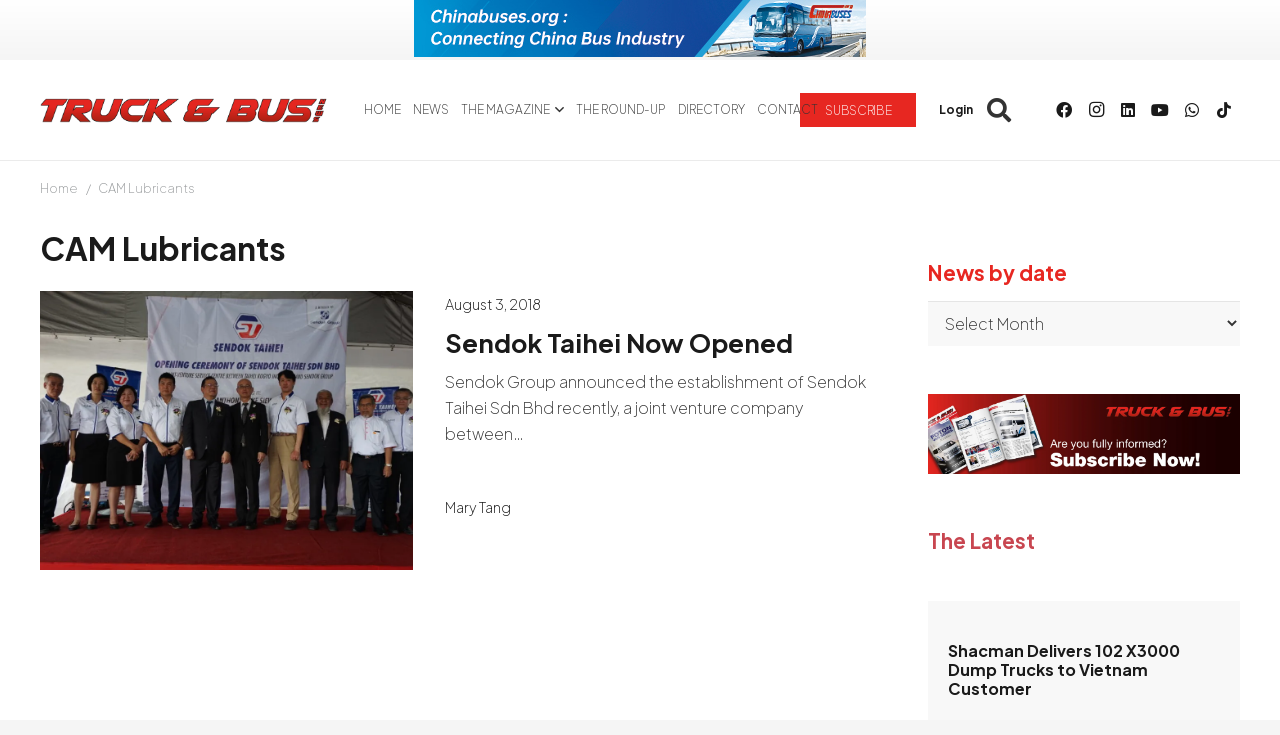

--- FILE ---
content_type: text/html; charset=UTF-8
request_url: https://www.truckandbusnews.net/wp-admin/admin-ajax.php
body_size: 310
content:
{"after_load":[{"ID":"31882","banner_url":"https:\/\/www.truckandbusnews.net\/#:~:text=Make%20sure%20you%20don%C2%B4t%20miss%20a%20single%20issue","lateralban_target":"","lateralban_position":"","post_date":"2025-03-18 09:14:47","banner_image_phone":"https:\/\/www.truckandbusnews.net\/wp-content\/uploads\/2025\/03\/popup_newsletter_mobile-1.jpg","meta_meta_value":"60","banner_title":"Pop Up After 1 Minute","hide_logged":"1","hide_premium_logged":"1","banner_for_page":"0","banner_image":"https:\/\/www.truckandbusnews.net\/wp-content\/uploads\/2025\/03\/popup_newsletter_des.jpg","banner_html":"<div class=\"lateralban_after lateralban_after_load\" data-id_banner=\"31882\"><a data-id_banner=\"31882\" href=\"https:\/\/www.truckandbusnews.net\/#:~:text=Make%20sure%20you%20don%C2%B4t%20miss%20a%20single%20issue\" ><img class=\"hide-on-mobile\" src=\"https:\/\/www.truckandbusnews.net\/wp-content\/uploads\/2025\/03\/popup_newsletter_des.jpg\" alt=\"Pop Up After 1 Minute\"><img class=\"hide-on-desktop\" src=\"https:\/\/www.truckandbusnews.net\/wp-content\/uploads\/2025\/03\/popup_newsletter_mobile-1.jpg\" alt=\"Pop Up After 1 Minute\">\"<\/a><\/div>","displayed":false}],"after_scroll":[{"ID":"31881","banner_url":"https:\/\/www.truckandbusnews.net\/benefits-page\/","lateralban_target":"","lateralban_position":"","post_date":"2025-03-18 09:13:44","banner_image_phone":"https:\/\/www.truckandbusnews.net\/wp-content\/uploads\/2025\/03\/popup_mobile-1.jpg","meta_meta_value":"50","banner_title":"Pop Up After 50% Scroll","hide_logged":"1","hide_premium_logged":"1","banner_for_page":"0","banner_image":"https:\/\/www.truckandbusnews.net\/wp-content\/uploads\/2025\/03\/popup_dest.jpg","banner_html":"<div class=\"lateralban_after lateralban_after_load\" data-id_banner=\"31881\"><a data-id_banner=\"31881\" href=\"https:\/\/www.truckandbusnews.net\/benefits-page\/\" ><img class=\"hide-on-mobile\" src=\"https:\/\/www.truckandbusnews.net\/wp-content\/uploads\/2025\/03\/popup_dest.jpg\" alt=\"Pop Up After 50% Scroll\"><img class=\"hide-on-desktop\" src=\"https:\/\/www.truckandbusnews.net\/wp-content\/uploads\/2025\/03\/popup_mobile-1.jpg\" alt=\"Pop Up After 50% Scroll\">\"<\/a><\/div>","displayed":false}]}